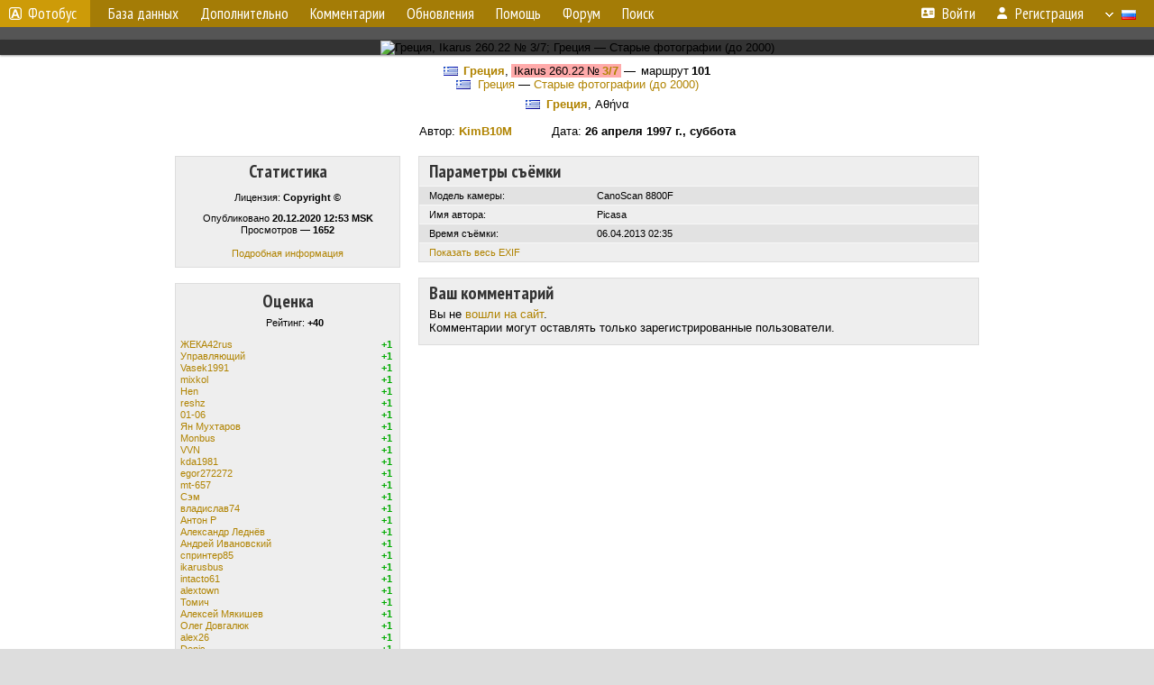

--- FILE ---
content_type: text/html; charset=UTF-8
request_url: https://fotobus.msk.ru/photo/2545530/?gid=892
body_size: 6874
content:
<!DOCTYPE html>
<html lang="ru">
<head>
<meta http-equiv="content-type" content="text/html;charset=UTF-8">
<meta name="description" content="Крупнейшая фотогалерея автобусного транспорта России и мира. Базы подвижного состава.">
<meta name="keywords" content="автобус фотогалерея городской транспорт фотографии междугородний транспорт база данных подвижной состав">
<meta name="theme-color" content="#cd9b08">
<meta property="og:title" content="Греция, Ikarus 260.22 № 3/7; Греция &mdash; Старые фотографии (до 2000) — Фото">
<meta name="viewport" content="width=1000,user-scalable=yes">
<title>Греция, Ikarus 260.22 № 3/7; Греция &mdash; Старые фотографии (до 2000) — Фото — Автобусный транспорт</title>
<link rel="alternate" hreflang="x-default" href="https://fotobus.msk.ru/photo/2545530/?gid=892">
<link rel="alternate" hreflang="ru" href="https://fotobus.msk.ru/photo/2545530/?gid=892&amp;lang=ru">
<link rel="alternate" hreflang="be" href="https://fotobus.msk.ru/photo/2545530/?gid=892&amp;lang=be">
<link rel="alternate" hreflang="uk" href="https://fotobus.msk.ru/photo/2545530/?gid=892&amp;lang=uk">
<link rel="alternate" hreflang="kk" href="https://fotobus.msk.ru/photo/2545530/?gid=892&amp;lang=kk">
<link rel="alternate" hreflang="pl" href="https://fotobus.msk.ru/photo/2545530/?gid=892&amp;lang=pl">
<link rel="alternate" hreflang="cs" href="https://fotobus.msk.ru/photo/2545530/?gid=892&amp;lang=cs">
<link rel="alternate" hreflang="en" href="https://fotobus.msk.ru/photo/2545530/?gid=892&amp;lang=en">
<link rel="alternate" hreflang="es" href="https://fotobus.msk.ru/photo/2545530/?gid=892&amp;lang=es">
<link rel="alternate" hreflang="de" href="https://fotobus.msk.ru/photo/2545530/?gid=892&amp;lang=de">
<link rel="alternate" hreflang="lt" href="https://fotobus.msk.ru/photo/2545530/?gid=892&amp;lang=lt">
<link rel="alternate" hreflang="lv" href="https://fotobus.msk.ru/photo/2545530/?gid=892&amp;lang=lv">
<link rel="alternate" hreflang="hu" href="https://fotobus.msk.ru/photo/2545530/?gid=892&amp;lang=hu">
<link rel="alternate" hreflang="el" href="https://fotobus.msk.ru/photo/2545530/?gid=892&amp;lang=el">
<link rel="shortcut icon" type="image/png" href="//fotobus.msk.ru/img/icons/fb_16.png">
<link rel="icon" type="image/png" href="//fotobus.msk.ru/img/icons/fb_16.png">
<link rel="apple-touch-icon" sizes="57x57" href="/img/icons/fb_57.png">
<link rel="apple-touch-icon" sizes="72x72" href="/img/icons/fb_72.png">
<link rel="apple-touch-icon" sizes="76x76" href="/img/icons/fb_76.png">
<link rel="apple-touch-icon" sizes="114x114" href="/img/icons/fb_114.png">
<link rel="apple-touch-icon" sizes="120x120" href="/img/icons/fb_120.png">
<link rel="apple-touch-icon" sizes="144x144" href="/img/icons/fb_144.png">
<link rel="apple-touch-icon" sizes="152x152" href="/img/icons/fb_152.png">
<link rel="shortcut icon" sizes="196x196" href="/img/icons/fb_512.png">
<link rel="shortcut icon" sizes="128x128" href="/img/icons/fb_128.png">
<link rel="shortcut icon" sizes="96x96" href="/img/icons/fb_96.png">
<link rel="shortcut icon" sizes="72x72" href="/img/icons/fb_72.png">
<link rel="shortcut icon" sizes="48x48" href="/img/icons/fb_48.png">
<link rel="shortcut icon" sizes="32x32" href="/img/icons/fb_32.png">
<link rel="shortcut icon" sizes="16x16" href="/img/icons/fb_16.png">
<link rel="preconnect" href="https://fonts.googleapis.com">
<link rel="preconnect" href="https://fonts.gstatic.com" crossorigin>
<link href="https://fonts.googleapis.com/css2?family=PT+Sans+Narrow:wght@400;700&amp;display=swap" rel="stylesheet">
<link rel="stylesheet" href="/css/fontawesome/css/all.min.css?1649450942">
<link rel="stylesheet" href="/css/style.css?1758309865">
<link rel="stylesheet" href="/css/desktop.css?1704281051">
<link rel="stylesheet" href="/css/photo.css?1702737947">
<link rel="stylesheet" href="/css/comments.css?1709572146">
<script src="/js/jquery.js?1507064400"></script>
<script src="/js/jquery.lazy.min.js?1595590838"></script>
<script src="/js/core.js?1758310255"></script>
<script src="/photo.js?1709641410"></script>
<script src="/comments.js?1705518204"></script>
<meta property="og:image" content="https://fotobus.msk.ru//s1.fotobus.msk.ru/photo/25/45/53/2545530.jpg">
<script async src="//pagead2.googlesyndication.com/pagead/js/adsbygoogle.js"></script>
<script>
(adsbygoogle = window.adsbygoogle || []).push({
google_ad_client: "ca-pub-123456789",
enable_page_level_ads: true
});
</script>

<!-- Yandex.Metrika counter -->
<script >
   (function(m,e,t,r,i,k,a){m[i]=m[i]||function(){(m[i].a=m[i].a||[]).push(arguments)};
   m[i].l=1*new Date();k=e.createElement(t),a=e.getElementsByTagName(t)[0],k.async=1,k.src=r,a.parentNode.insertBefore(k,a)})
   (window, document, "script", "https://mc.yandex.ru/metrika/tag.js", "ym");

   ym(51791999, "init", {
        id:51791999,
        clickmap:true,
        trackLinks:true,
        accurateTrackBounce:true
   });
</script>
<!-- /Yandex.Metrika counter -->
</head>

<body>
<noscript><div><img src="https://mc.yandex.ru/watch/51791999" style="position:absolute; left:-9999px;" alt="" /></div></noscript>
<div id="backgr"></div>
<table class="tmain">
<tr><td class="mm-bar">
<a id="title-small" href="/"><img src="/img/fb_s.png"> Фотобус</a><ul class="mm mm-level-1"><li><a href="#" onclick="return false" class="mm-item"><span class="mm-label">База данных</span></a><div><ul class="mm-level-2"><li><a href="/models.php" class="mm-item"><span class="mm-label">Модели</span></a></li><li><a href="/#countries" class="mm-item"><span class="mm-label">Страны и регионы</span></a></li></ul></div></li><li><a href="#" onclick="return false" class="mm-item"><span class="mm-label">Дополнительно</span></a><div><ul class="mm-level-2"><li><a href="/news.php" class="mm-item"><span class="mm-label">Новости и хронология</span></a></li><li><a href="/misc/" class="mm-item"><span class="mm-label">Разные фотогалереи</span></a></li><li><a href="/links.php" class="mm-item"><span class="mm-label">Ссылки</span></a></li></ul></div></li><li><a href="/comments.php" class="mm-item"><span class="mm-label">Комментарии</span></a></li><li><a href="#" onclick="return false" class="mm-item"><span class="mm-label">Обновления</span></a><div><ul class="mm-level-2"><li><a href="/update.php?time=24" class="mm-item"><span class="mm-label">Новые фотографии</span></a></li><li><a href="/feed.php" class="mm-item"><span class="mm-label">Лента обновлений</span></a></li><li><a href="/update.php" class="mm-item"><span class="mm-label">Архив обновлений по датам</span></a></li></ul></div></li><li><a href="#" onclick="return false" class="mm-item"><span class="mm-label">Помощь</span></a><div><ul class="mm-level-2"><li><a href="/rules/" class="mm-item"><span class="mm-label">Правила сайта</span></a></li><li><a href="/rules/pub/" class="mm-item"><span class="mm-label">Критерии отбора фотографий</span></a></li><li><a href="/rules/photo/" class="mm-item"><span class="mm-label">Правила подписи фотографий</span></a></li><li><a href="/rules/reasons/" class="mm-item"><span class="mm-label">Замечания к фотографиям</span></a></li></ul></div></li><li><a href="//forum.fotobus.msk.ru" class="mm-item"><span class="mm-label">Форум</span></a></li><li><a href="/search.php" class="mm-item"><span class="mm-label">Поиск</span></a><div><ul class="mm-level-2"><li><a href="/search.php" class="mm-item"><span class="mm-label">Поиск фотографий</span></a></li><li><a href="/vsearch.php" class="mm-item"><span class="mm-label">Поиск ТС</span></a></li><li><a href="/csearch.php" class="mm-item"><span class="mm-label">Поиск комментариев</span></a></li><li><a href="/authors.php" class="mm-item"><span class="mm-label">Поиск авторов</span></a></li></ul></div></li><li class="mm-pad-right"><a href="/login.php" class="mm-item"><span class="mm-icon"><i class="fas fa-xs fa-address-card"></i></span><span class="mm-label">Войти</span></a></li><li><a href="/register.php" class="mm-item"><span class="mm-icon"><i class="fas fa-xs fa-user"></i></span><span class="mm-label">Регистрация</span></a></li><li class="mm-lang mm-wide"><a href="#" onclick="return false" class="mm-item"><span class="mm-icon"><img src="/img/arrow.png?1" class="arrow"></span><span class="mm-label">Русский</span><span class="mm-right-icon"><img src="/img/r/1.gif"></span></a><div><ul class="mm-level-2"><li><a href="/set.php?l=ru" class="mm-item"><span class="mm-icon"><img src="/img/r/1.gif"></span><span class="mm-label">Русский</span></a></li><li><a href="/set.php?l=be" class="mm-item"><span class="mm-icon"><img src="/img/r/2.gif"></span><span class="mm-label">Беларуская</span></a></li><li><a href="/set.php?l=uk" class="mm-item"><span class="mm-icon"><img src="/img/r/3.gif"></span><span class="mm-label">Українська</span></a></li><li><a href="/set.php?l=kk" class="mm-item"><span class="mm-icon"><img src="/img/r/4.gif"></span><span class="mm-label">Қазақ тілі</span></a></li><li><a href="/set.php?l=pl" class="mm-item"><span class="mm-icon"><img src="/img/r/c/65.gif"></span><span class="mm-label">Polski</span></a></li><li><a href="/set.php?l=cs" class="mm-item"><span class="mm-icon"><img src="/img/r/c/156.gif"></span><span class="mm-label">Čeština</span></a></li><li><a href="/set.php?l=en" class="mm-item"><span class="mm-icon"><img src="/img/r/c/158.gif"></span><span class="mm-label">English</span></a></li><li><a href="/set.php?l=es" class="mm-item"><span class="mm-icon"><img src="/img/r/40.gif"></span><span class="mm-label">Español</span></a></li><li><a href="/set.php?l=de" class="mm-item"><span class="mm-icon"><img src="/img/r/c/138.gif"></span><span class="mm-label">Deutsch</span></a></li><li><a href="/set.php?l=lt" class="mm-item"><span class="mm-icon"><img src="/img/r/c/140.gif"></span><span class="mm-label">Lietuvių</span></a></li><li><a href="/set.php?l=lv" class="mm-item"><span class="mm-icon"><img src="/img/r/c/141.gif"></span><span class="mm-label">Latviešu</span></a></li><li><a href="/set.php?l=hu" class="mm-item"><span class="mm-icon"><img src="/img/r/c/147.gif"></span><span class="mm-label">Magyar</span></a></li><li><a href="/set.php?l=el" class="mm-item"><span class="mm-icon"><img src="/img/r/c/174.gif"></span><span class="mm-label">Ελληνικά</span></a></li></ul></div></li></ul>
</td></tr>
<tr><td class="main">
<center>
<script>

var pid = 2545530;
var self_p = 0;
var subscr_pro = 0;
var subscr_fav = 0;
addTexts({
	'P_CURRENT': 'Это — текущая фотография.',
	'P_MOVE_FIRST': 'Это самое первое фото',
	'P_MOVE_LAST': 'Это самое новое фото',
	'P_MOVE_ALONE_V': 'Это единственное фото ТС',
	'P_MOVE_ALONE_G': 'Это единственное фото в галерее',
	'P_QUOTE_MSG': 'Нет смысла цитировать последнее сообщение целиком.<br />Если Вы хотите процитировать часть сообщения, выделите часть текста и нажмите на ссылку ещё раз.',
	'P_QUOTE_LEN': 'Слишком длинная цитата. Пользователям будет неудобно читать такой комментарий.<br>Пожалуйста, выделите конкретное предложение, на которое вы отвечаете, и нажмите на ссылку еще раз.',
	'P_QUOTE_TXT': 'Цитата',
	'P_DEL_CONF': 'Вы действительно хотите удалить свой комментарий?',
	'P_WAIT': 'Пожалуйста, подождите...',
	'P_ADDFAV': 'Добавить фото в Избранное',
	'P_DELFAV': 'Удалить фото из Избранного',
	'P_ENTERTEXT': 'Введите текст комментария',
	'LOADING': 'Загрузка...',
	'NO_VOTES': 'Нет голосов',
	'MAP_OSM': 'Карта OpenStreetMap',
	'MAP_OSM_BW': 'Чёрно-белая карта OpenStreetMap',
	'MAP_OSM_HOT': 'Карта Humanitarian OpenStreetMap Team',
	'MAP_TOPO': 'Карта OpenTopoMap',
	'MAP_WIKIMEDIA': 'Карта Wikimedia',
	'MAP_OPNV': 'Карта ÖPNVKarte',
	'MAP_OPENPTMAP': 'Общественный транспорт от OpenPtMap',
	'MAP_RAILWAY': 'Железная дорога от OpenRailwayMap',
	'MAP_BING': 'Спутник Bing',
	'MAP_YANDEX': 'Карта Яндекс',
	'MAP_YANDSAT': 'Спутник Яндекс'
});
var showmap = false;
var vid = 1660668;
var gid = 0;
var aid = 0;
var upd = 0;

</script>
<div style="margin:0 -20px; padding:7px; background-color:#555">
<!-- Yandex.RTB R-A-488942-3 -->
<div id="yandex_rtb_R-A-488942-3"></div>
<script type="text/javascript">
(function(w, d, n, s, t) {
w[n] = w[n] || [];
w[n].push(function() {
Ya.Context.AdvManager.render({
blockId: "R-A-488942-3",
renderTo: "yandex_rtb_R-A-488942-3",
async: true
});
});
t = d.getElementsByTagName("script")[0];
s = d.createElement("script");
s.type = "text/javascript";
s.src = "//an.yandex.ru/system/context.js";
s.async = true;
t.parentNode.insertBefore(s, t);
})(this, this.document, "yandexContextAsyncCallbacks");
</script>
</div>
<div id="photobar">
<div id="prev" title="Переход по профилю ТС"><span>&lt;</span></div>
<div id="next" title="Переход по профилю ТС"><span>&gt;</span></div>
<div style="display:inline-block">
<div id="underphoto_frame">
<div id="ph_frame">
<img id="ph" src="//s1.fotobus.msk.ru/photo/25/45/53/2545530.jpg" alt="Греция, Ikarus 260.22 № 3/7; Греция &mdash; Старые фотографии (до 2000)" title="Греция, Ikarus 260.22 № 3/7; Греция &mdash; Старые фотографии (до 2000)">
</div>
</div>
</div>
</div>
</div>
<script>

// Проверка на необходимость масштабирования фото
function checkPhotoSize()
{
	var photo = $('#ph');
	if (!photo.length) return;

	var w = photo[0].naturalWidth;
	var h = photo[0].naturalHeight;

	var pw = photo.width();
	var ww = $(window).width();
	var wh = $(window).height();

	if (h > w && w < ww)
		 photo.   addClass('v-zoom');
	else photo.removeClass('v-zoom');

	if (w === undefined || w == 0 || w > pw || w > ww || (h > wh && h > w))
	{
		photo.removeClass('nozoom').off('click').on('click', function()
		{
			photo.toggleClass('zoomed');
		});
	}
	else photo.addClass('nozoom').off('click');
}

// Масштабирование фото
$('#ph').on('load', checkPhotoSize);
$(window).on('resize', checkPhotoSize);
checkPhotoSize();

</script>
</center></td></tr>
</table>
<div id="pmain">
<div style="margin-bottom:7px"><table class="pwrite"><tr><td align="right"><a href="/country/5/"><img class="flag" src="/img/r/c/174.gif"></a>&nbsp; <b><a href="/city/174/">Греция</a></b>,&nbsp;</td><td align="right"><span class="s5">&nbsp;Ikarus 260.22</span></td><td class="nw s5" align="left" valign="top">&nbsp;№ <b><a href="/vehicle/1660668/#n2275448">3/7</a></b>&nbsp;</td><td class="nw" align="left" valign="top">&nbsp;&mdash; &nbsp;маршрут <b>101</b></td></tr></table>
<div><a href="/country/5/"><img class="flag" src="/img/r/c/174.gif"></a>&nbsp; <a href="/city/174/">Греция</a> — <a href="/articles/892/">Старые фотографии (до 2000)</a></div></div>
<div><img class="flag" src="/img/r/c/174.gif">&ensp;<b><a href="/city/174/">Греция</a></b>, Αθήνα</div><br>
<div>Автор: <b><a href="/author/660/">KimB10M</a></b> &nbsp; &nbsp; &nbsp; &nbsp; &nbsp; Дата: <b>26 апреля 1997 г., суббота</b></div>
<!--<style>#M407171ScriptRootC683116 {min-height: 300px;}</style>    -->
<!-- Composite Start -->
<!--<div id="M407171ScriptRootC683116">
        <div id="M407171PreloadC683116">
        Загрузка...    </div>
        <script>
                (function(){
            var D=new Date(),d=document,b='body',ce='createElement',ac='appendChild',st='style',ds='display',n='none',gi='getElementById',lp=d.location.protocol,wp=lp.indexOf('http')==0?lp:'https:';
            var i=d[ce]('iframe');i[st][ds]=n;d[gi]("M407171ScriptRootC683116")[ac](i);try{var iw=i.contentWindow.document;iw.open();iw.writeln("<ht"+"ml><bo"+"dy></bo"+"dy></ht"+"ml>");iw.close();var c=iw[b];}
            catch(e){var iw=d;var c=d[gi]("M407171ScriptRootC683116");}var dv=iw[ce]('div');dv.id="MG_ID";dv[st][ds]=n;dv.innerHTML=683116;c[ac](dv);
            var s=iw[ce]('script');s.async='async';s.defer='defer';s.charset='utf-8';s.src=wp+"//jsc.marketgid.com/f/o/fotobus.msk.ru.683116.js?t="+D.getYear()+D.getMonth()+D.getUTCDate()+D.getUTCHours();c[ac](s);})();
    </script>
    </div>  -->
<!-- Composite End -->

<!-- Yandex.RTB R-A-488942-4 -->
<div id="yandex_rtb_R-A-488942-4"></div>
<!-- <script>
window.yaContextCb.push(() => {
    Ya.Context.AdvManager.render({
        "blockId": "R-A-488942-4",
        "renderTo": "yandex_rtb_R-A-488942-4"
    })
})
</script> -->

<script type="text/javascript">
	(function(w, d, n, s, t) {
		w[n] = w[n] || [];
		w[n].push(function() {
			Ya.Context.AdvManager.render({
				blockId: "R-A-488942-4",
				renderTo: "yandex_rtb_R-A-488942-4",
				async: true
			});
		});
		t = d.getElementsByTagName("script")[0];
		s = d.createElement("script");
		s.type = "text/javascript";
		s.src = "//an.yandex.ru/system/context.js";
		s.async = true;
		t.parentNode.insertBefore(s, t);
	})(this, this.document, "yandexContextAsyncCallbacks");
</script>

	<table id="pp-items"><tr><td id="pp-left-col"><div class="p20a" id="pp-item-info">
	<h4>Статистика</h4>
	<div class="sm">
		<div style="margin-bottom:10px">Лицензия: <b>Copyright &copy;</b></div>
Опубликовано <b>20.12.2020 12:53 MSK</b><br>
Просмотров — <b>1652</b><br><br>
<a href="/photoext.php?pid=2545530">Подробная информация</a>
	</div>
</div>


<div class="p20a" id="pp-item-vote">
<h4 class="pp-item-header">Оценка</h4>
<div class="sm">
<img class="loader" pid="2545530" src="/img/loader.png">
<div class="rtext">Рейтинг: <b id="rating">+40</b></div>
<div id="votes" class="votes"
><table class="vblock pro">
<tr><td><a href="/author/2624/">ЖЕКА42rus</a></td><td class="vv">+1</td></tr>
<tr><td><a href="/author/13616/">Управляющий</a></td><td class="vv">+1</td></tr>
<tr><td><a href="/author/334/">Vasek1991</a></td><td class="vv">+1</td></tr>
<tr><td><a href="/author/1173/">mixkol</a></td><td class="vv">+1</td></tr>
<tr><td><a href="/author/36/">Hen</a></td><td class="vv">+1</td></tr>
<tr><td><a href="/author/19834/">reshz</a></td><td class="vv">+1</td></tr>
<tr><td><a href="/author/11625/">01-06</a></td><td class="vv">+1</td></tr>
<tr><td><a href="/author/8835/">Ян Мухтаров</a></td><td class="vv">+1</td></tr>
<tr><td><a href="/author/20850/">Monbus</a></td><td class="vv">+1</td></tr>
<tr><td><a href="/author/729/">VVN</a></td><td class="vv">+1</td></tr>
<tr><td><a href="/author/360/">kda1981</a></td><td class="vv">+1</td></tr>
<tr><td><a href="/author/2024/">egor272272</a></td><td class="vv">+1</td></tr>
<tr><td><a href="/author/1233/">mt-657</a></td><td class="vv">+1</td></tr>
<tr><td><a href="/author/2034/">Сэм</a></td><td class="vv">+1</td></tr>
<tr><td><a href="/author/3235/">владислав74</a></td><td class="vv">+1</td></tr>
<tr><td><a href="/author/15757/">Антон Р</a></td><td class="vv">+1</td></tr>
<tr><td><a href="/author/12464/">Александр Леднёв</a></td><td class="vv">+1</td></tr>
<tr><td><a href="/author/1296/">Андрей Ивановский</a></td><td class="vv">+1</td></tr>
<tr><td><a href="/author/145/">спринтер85</a></td><td class="vv">+1</td></tr>
<tr><td><a href="/author/7187/">ikarusbus</a></td><td class="vv">+1</td></tr>
<tr><td><a href="/author/5290/">intacto61</a></td><td class="vv">+1</td></tr>
<tr><td><a href="/author/4821/">alextown</a></td><td class="vv">+1</td></tr>
<tr><td><a href="/author/5284/">Томич</a></td><td class="vv">+1</td></tr>
<tr><td><a href="/author/203/">Алексей Мякишев</a></td><td class="vv">+1</td></tr>
<tr><td><a href="/author/2229/">Олег Довгалюк</a></td><td class="vv">+1</td></tr>
<tr><td><a href="/author/1217/">alex26</a></td><td class="vv">+1</td></tr>
<tr><td><a href="/author/1092/">Denis</a></td><td class="vv">+1</td></tr>
<tr><td><a href="/author/5171/">Земледелец</a></td><td class="vv">+1</td></tr>
<tr><td><a href="/author/2325/">olegp</a></td><td class="vv">+1</td></tr>
<tr><td><a href="/author/4301/">Cедой</a></td><td class="vv">+1</td></tr>
<tr><td><a href="/author/15462/">Valeriy</a></td><td class="vv">+1</td></tr>
<tr><td><a href="/author/1604/">Альтерна 4216</a></td><td class="vv">+1</td></tr>
<tr><td><a href="/author/11188/">rytis001</a></td><td class="vv">+1</td></tr>
<tr><td><a href="/author/1936/">Сидик из ПТУ</a></td><td class="vv">+1</td></tr>
<tr><td><a href="/author/19719/">DragonForce</a></td><td class="vv">+1</td></tr>
<tr><td><a href="/author/5188/">rvr</a></td><td class="vv">+1</td></tr>
<tr><td><a href="/author/18443/">Лев Хворобьев</a></td><td class="vv">+1</td></tr>
<tr><td><a href="/author/1411/">Grenadier_Thomas</a></td><td class="vv">+1</td></tr>
<tr><td><a href="/author/6358/">Гена555</a></td><td class="vv">+1</td></tr>
<tr><td><a href="/author/570/">Mettal</a></td><td class="vv">+1</td></tr>
</table></div>
</div>
</div>


<div class="p20a" id="pp-item-link">
	<h4 style="margin-bottom:7px">Постоянная ссылка на фото</h4>
	<input type="text" value="https://fotobus.msk.ru/photo/2545530/" readonly="readonly" class="pp-link" onclick="this.select()">
</div>


</td>
<td id="pp-main-col">
<div class="p0" id="pp-item-exif">
	<h4 class="pp-item-header">Параметры съёмки</h4>
	<div class="pp-item-body">
		<table class="linetable" id="exif">
			<tr class="s11 h21" style="display:none"><td class="ds nw" width="30%">Производитель камеры:</td><td class="ds">Canon</td></tr>
<tr class="s11 h21"><td class="ds nw" width="30%">Модель камеры:</td><td class="ds">CanoScan 8800F</td></tr>
<tr class="s1 h21" style="display:none"><td class="ds nw" width="30%">Программное обеспечение:</td><td class="ds">Adobe Photoshop 21.1 (Windows)</td></tr>
<tr class="s1 h21"><td class="ds nw" width="30%">Имя автора:</td><td class="ds">Picasa</td></tr>
<tr class="s11 h21"><td class="ds nw" width="30%">Время съёмки:</td><td class="ds">06.04.2013 02:35</td></tr>
<tr class="s1 h21"><td class="ds" colspan="2"><a id="showexif" href="#">Показать весь EXIF</a></td></tr>
		</table>
	</div>
</div>

<div class="p0" id="pp-item-comments">
<h4 class="pp-item-header">Ваш комментарий</h4>
<div style="padding:0 11px 11px">
Вы не <a href="/login.php">вошли на сайт</a>.<br />Комментарии могут оставлять только зарегистрированные пользователи.</div>
</div>
</td></tr></table></div>
<table width="100%"><tr><td>
</center>
</td></tr>
<tr><td id="adframe">

<script async src="//pagead2.googlesyndication.com/pagead/js/adsbygoogle.js"></script>
<!-- fb_adaptive -->
<ins class="adsbygoogle"
     style="display:block"
     data-ad-client="ca-pub-6384828342920678"
     data-ad-slot="2830008903"
     data-ad-format="auto"></ins>
<script>
(adsbygoogle = window.adsbygoogle || []).push({});
</script>

</td></tr>
<tr><td class="footer"><b><a href="/">Главная</a> &nbsp; &nbsp; <a href="https://forum.fotobus.msk.ru">Форум</a> &nbsp; &nbsp; <a href="/rules/">Правила</a></b><br>
<a href="/set.php?pcver=0">Мобильная версия</a>
<div class="sitecopy">&copy; Администрация сайта и авторы фотоматериалов, 2007—2026<br>Использование фотографий и иных материалов, опубликованных на сайте, допускается только с разрешения их авторов.</div>
</td></tr>
</table>

<div id="nav_up"></div>

</body>
</html>


--- FILE ---
content_type: text/html; charset=utf-8
request_url: https://www.google.com/recaptcha/api2/aframe
body_size: 264
content:
<!DOCTYPE HTML><html><head><meta http-equiv="content-type" content="text/html; charset=UTF-8"></head><body><script nonce="6cGHetiS4w0lpgyRNjplig">/** Anti-fraud and anti-abuse applications only. See google.com/recaptcha */ try{var clients={'sodar':'https://pagead2.googlesyndication.com/pagead/sodar?'};window.addEventListener("message",function(a){try{if(a.source===window.parent){var b=JSON.parse(a.data);var c=clients[b['id']];if(c){var d=document.createElement('img');d.src=c+b['params']+'&rc='+(localStorage.getItem("rc::a")?sessionStorage.getItem("rc::b"):"");window.document.body.appendChild(d);sessionStorage.setItem("rc::e",parseInt(sessionStorage.getItem("rc::e")||0)+1);localStorage.setItem("rc::h",'1768675340385');}}}catch(b){}});window.parent.postMessage("_grecaptcha_ready", "*");}catch(b){}</script></body></html>